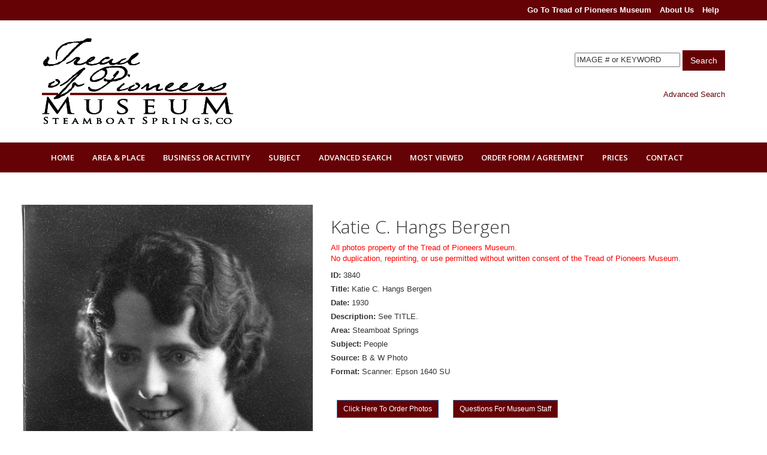

--- FILE ---
content_type: text/html
request_url: https://photos.treadofpioneers.org/detail/3840
body_size: 6182
content:


<!DOCTYPE html
<!--[if IE 8]> <html lang="en" class="ie8"> <![endif]-->
<!--[if IE 9]> <html lang="en" class="ie9"> <![endif]-->
<!--[if !IE]><!--> <html lang="en"> <!--<![endif]-->
<head>
<title>Steamboat Springs Museum - Tread of Pioneers - Photo - Steamboat Springs - Katie C. Hangs Bergen</title>
    <!-- Meta -->
    <meta charset="utf-8">
    <meta http-equiv="X-UA-Compatible" content="IE=edge">
    <meta name="viewport" content="width=device-width, initial-scale=1.0">
    <meta name="description" content="">
    <meta name="author" content="">
    <link rel="shortcut icon" href="/favicon.ico">

    <link href='https://fonts.googleapis.com/css?family=Open+Sans:300,400,600,700' rel='stylesheet' type='text/css'>
    <!-- Global CSS -->
    <link rel="stylesheet" href="/assets/plugins/bootstrap/css/bootstrap.min.css">
    <!-- Plugins CSS -->
    <link rel="stylesheet" href="/assets/plugins/font-awesome/css/font-awesome.css">
    <link rel="stylesheet" href="/assets/plugins/flexslider/flexslider.css">
    <link rel="stylesheet" href="/assets/plugins/pretty-photo/css/prettyPhoto.css">

    <!-- Theme CSS -->
    <link id="theme-style" rel="stylesheet" href="/assets/css/styles.css">
    <!-- HTML5 shim and Respond.js IE8 support of HTML5 elements and media queries -->
    <!--[if lt IE 9]>
      <script src="https://oss.maxcdn.com/libs/html5shiv/3.7.0/html5shiv.js"></script>
      <script src="https://oss.maxcdn.com/libs/respond.js/1.4.2/respond.min.js"></script>
    <![endif]-->

    <!-- Needed in head for gmaps -->
    <script type="text/javascript" src="/assets/plugins/jquery-1.12.3.min.js"></script>
    <script type="text/javascript" src="/assets/js/bootstrap-hover-dropdown.min.js"></script>
    <script type="text/javascript" src="/assets/js/bootstrap.min.js"></script>


    <!-- frontend-->
    <!-- Global site tag (gtag.js) - Google Analytics -->

<!-- <script async src="https://www.googletagmanager.com/gtag/js?id=UA-67524257-2"></script>
<script>
  window.dataLayer = window.dataLayer || [];
  function gtag(){dataLayer.push(arguments);}
  gtag('js', new Date());

  gtag('config', 'UA-67524257-2');
</script> -->




</head>
<body class="home-page" oncontextmenu='return true;'>
<!--<body class="home-page"> -->
    <div class="wrapper">
        <!-- ******HEADER****** -->
        <header class="header">
            <div class="top-bar">
                <div class="container">
		    <div class="col-md-11 top-nav">
			<!--<div class="nav-item"><a href="/contact.php">Contact</a></div>-->
	       <div class="nav-item"><a href="https://www.treadofpioneers.org/"><b>Go To Tread of Pioneers Museum</b></a></div>
           		<div class="nav-item"><a href="/about-us.php"><b>About Us</b></a></div>
			<!--<div class="nav-item"><a href="/order.php">Order Form and Agreement</a></div>
			<div class="nav-item"><a href="/photo-prices.php">Photo Prices</a></div> -->
			<div class="nav-item"><a href="/help.php"><b>Help</b></a></div>
                    </div>
                </div>
            </div><!--//top-bar-->
            <div class="header-main container">
                <h1 class="logo col-md-4 col-sm-4">
                    <a href="https://photos.treadofpioneers.org/"><img id="logo" src="/assets/images/TreadofPioneers_Logo.jpg" alt="Tread Of Pioners" class="img-responsive"></a>
                </h1><!--//logo-->
                <div class="info col-md-4 col-sm-0"></div>
                    <div class="info col-md-4 col-sm-8" style="text-align: right">


                    <div id="search" style="padding-top: 20px;">
                        <form action="/results.php" method="post">
                          <input type="text" name="quick" onclick="this.value='';" class="text"  onfocus="this.select()" onblur="this.value=!this.value?'IMAGE # or KEYWORD':this.value;" value="IMAGE # or KEYWORD" />  
                             <button type="submit" class="btn btn-theme">Search</button>

                        </form> <br>
                        <a href="/advanced-search.php">Advanced Search</a>
                    </div>


                    </div><!--//info-->
            </div><!--//header-main-->
        </header><!--//header-->

  

        <nav class="main-nav" role="navigation">
            <div class="container">
                <div class="navbar-header">
                    <button class="navbar-toggle" type="button" data-toggle="collapse" data-target="#navbar-collapse">
                        <span class="sr-only">Toggle navigation</span>
                        <span class="icon-bar"></span>
                        <span class="icon-bar"></span>
                        <span class="icon-bar"></span>
                    </button><!--//nav-toggle-->
                </div><!--//navbar-header-->
                <div class="navbar-collapse collapse" id="navbar-collapse">
                    <ul class="nav navbar-nav">


               <li><a class="active nav-item" href="https://photos.treadofpioneers.org/">Home</a></li>
               <li class="nav-item dropdown">
		    <a class="dropdown-toggle" data-toggle="dropdown" data-hover="dropdown" data-delay="0" data-close-others="false" href="#">Area & Place</a>
                    <ul class="sub_menu dropdown-menu">
                                                <li><a href="/area/6/Clark">Clark</a></li>
                                                <li><a href="/area/7/Columbine">Columbine</a></li>
                                                <li><a href="/area/8/Craig">Craig</a></li>
                                                <li><a href="/area/9/Hahns_Peak">Hahns Peak</a></li>
                                                <li><a href="/area/10/Hayden">Hayden</a></li>
                                                <li><a href="/area/11/Milner">Milner</a></li>
                                                <li><a href="/area/76/Moffat_County">Moffat County</a></li>
                                                <li><a href="/area/12/Mt._Harris">Mt. Harris</a></li>
                                                <li><a href="/area/13/Oak_Creek">Oak Creek</a></li>
                                                <li><a href="/area/14/Other">Other</a></li>
                                                <li><a href="/area/15/Phipsburg">Phipsburg</a></li>
                                                <li><a href="/area/16/Routt_County">Routt County</a></li>
                                                <li><a href="/area/17/Steamboat_Springs">Steamboat Springs</a></li>
                                                <li><a href="/area/18/Toponas">Toponas</a></li>
                                                <li><a href="/area/19/Unknown">Unknown</a></li>
                                                <li><a href="/area/20/Yampa">Yampa</a></li>
                                                                        <li><a href="/place/21/Cabin_Hotel">Cabin Hotel</a></li>
                                                <li><a href="/place/22/Fish_Creek">Fish Creek</a></li>
                                                <li><a href="/place/23/Hahns_Peak_Mountain">Hahns Peak Mountain</a></li>
                                                <li><a href="/place/24/Health_&_Recreation_Club">Health & Recreation Club</a></li>
                                                <li><a href="/place/25/Howelsen_Hill">Howelsen Hill</a></li>
                                                <li><a href="/place/26/Lincoln_Ave.">Lincoln Ave.</a></li>
                                                <li><a href="/place/27/Moffat_Depot">Moffat Depot</a></li>
                                                <li><a href="/place/28/Mt._Werner_Storm_Mountain">Mt. Werner/Storm Mountain</a></li>
                                                <li><a href="/place/29/Perry-Mansfield">Perry-Mansfield</a></li>
                                                <li><a href="/place/30/Pleasant_Valley">Pleasant Valley</a></li>
                                                <li><a href="/place/31/Strawberry_Park">Strawberry Park</a></li>
                                                <li><a href="/place/32/Yampa_River">Yampa River</a></li>
                                            </ul>
                </li>
                <li class="nav-item dropdown">
					<a class="dropdown-toggle" data-toggle="dropdown" data-hover="dropdown" data-delay="0" data-close-others="false" href="#">Business or Activity</a>
                    <ul class="sub_menu dropdown-menu">
                                                <li><a href="/boa/33/Arts_Entertainment">Arts/Entertainment</a></li>
                                                <li><a href="/boa/34/Bank">Bank</a></li>
                                                <li><a href="/boa/35/Forestry_Sawmill_Timber">Forestry/Sawmill/Timber</a></li>
                                                <li><a href="/boa/36/Government_Post_Office">Government/Post Office</a></li>
                                                <li><a href="/boa/37/Hotel_Motel_Restaurant">Hotel/Motel/Restaurant</a></li>
                                                <li><a href="/boa/38/Mercantile_Livery_Blacksmith">Mercantile/Livery/Blacksmith</a></li>
                                                <li><a href="/boa/39/Mining">Mining</a></li>
                                                <li><a href="/boa/40/Parade_Event">Parade/Event</a></li>
                                                <li><a href="/boa/41/Railroad_Depot">Railroad/Depot</a></li>
                                                <li><a href="/boa/42/Ranching_Farming_Milling">Ranching/Farming/Milling</a></li>
                                                <li><a href="/boa/43/Recreation_Hunting_Fishing">Recreation/Hunting/Fishing</a></li>
                                                <li><a href="/boa/44/Residential">Residential</a></li>
                                                <li><a href="/boa/45/Rodeo">Rodeo</a></li>
                                                <li><a href="/boa/46/School_Library_Church_Hospital">School/Library/Church/Hospital</a></li>
                                                <li><a href="/boa/47/Services">Services</a></li>
                                                <li><a href="/boa/48/Skiing_Jumping">Skiing/Jumping</a></li>
                                                <li><a href="/boa/49/Transportation">Transportation</a></li>
                                                <li><a href="/boa/50/Utilities">Utilities</a></li>
                                                <li><a href="/boa/51/Winter_Carnival">Winter Carnival</a></li>
                                                <li><a href="/boa/52/Winter_Sports_Club">Winter Sports Club</a></li>
                                            </ul>
                </li>
                 <li class="nav-item dropdown">
					<a class="dropdown-toggle" data-toggle="dropdown" data-hover="dropdown" data-delay="0" data-close-others="false" href="#">Subject</a>
                    <ul class="sub_menu dropdown-menu">
                                                <li><a href="/subject/53/Automobile_Machinery">Automobile/Machinery</a></li>
                                                <li><a href="/subject/54/Carl_Howelsen">Carl Howelsen</a></li>
                                                <li><a href="/subject/55/Children">Children</a></li>
                                                <li><a href="/subject/56/Cowboys_Horses_Stage_Coach">Cowboys/Horses/Stage Coach</a></li>
                                                <li><a href="/subject/57/Cows_Sheep_Dogs">Cows/Sheep/Dogs</a></li>
                                                <li><a href="/subject/58/Crawford_Family">Crawford Family</a></li>
                                                <li><a href="/subject/59/Mineral_Springs">Mineral Springs</a></li>
                                                <li><a href="/subject/60/Native_Americans">Native Americans</a></li>
                                                <li><a href="/subject/61/Panorama">Panorama</a></li>
                                                <li><a href="/subject/62/People">People</a></li>
                                                <li><a href="/subject/63/Pioneers">Pioneers</a></li>
                                                <li><a href="/subject/64/Scenic">Scenic</a></li>
                                                <li><a href="/subject/65/Structure">Structure</a></li>
                                                <li><a href="/subject/66/Wallihan">Wallihan</a></li>
                                                <li><a href="/subject/67/Wild_Animals">Wild Animals</a></li>
                                            </ul>
                </li>
 

            <!--    <li class="nav-item"><a href="/featured.php">Featured</a></li> -->
               <li class="nav-item"><a href="/advanced-search.php">Advanced Search</a></li>
                <li class="nav-item"><a href="/most-viewed.php">Most Viewed</a></li>
            <li class="nav-item"><a href="/order.php">Order Form / Agreement</a></li>
            <li class="nav-item"><a href="/photo-prices.php">Prices</a></li>
            <li class="nav-item"><a href="/contact.php">Contact</a></li>
            </ul>
            <div class="clear-it"></div>
            </div>
            <div id="nav-border"></div>

                    </ul><!--//nav-->
                </div><!--//navabr-collapse-->
            </div><!--//container-->
        </nav><!--//main-nav-->



	<style type="text/css">
		.drift-trigger {
			max-width:500px;
			width: 100%;
			float: center;
		}

		.detail {
			position: relative;
			width: 100%;
			float: left;
		}

		@media (max-width: 900px) {
			.detail,.drift-trigger {
				float: none;
			}

			.drift-trigger {
				max-width: 100%;
				width: auto;
				margin: 0 auto;
			}

			.detail {
				margin: 0;
				width: auto;
			}

			.responsive-hint {
				display: none;
			}

			.drift-bounding-box {
				display: none;
			}
		}
	</style>

<!--<body oncontextmenu="return false;">-->

<script language="JavaScript">
  window.onload = function() {
    document.addEventListener("contextmenu", function(e){
      e.preventDefault();
    }, false);
    document.addEventListener("keydown", function(e) {
    //document.onkeydown = function(e) {
      // "I" key
      if (e.ctrlKey && e.shiftKey && e.keyCode == 73) {
        disabledEvent(e);
      }
      // "J" key
      if (e.ctrlKey && e.shiftKey && e.keyCode == 74) {
        disabledEvent(e);
      }
      // "S" key + macOS
      if (e.keyCode == 83 && (navigator.platform.match("Mac") ? e.metaKey : e.ctrlKey)) {
        disabledEvent(e);
      }
      // "U" key
      if (e.ctrlKey && e.keyCode == 85) {
        disabledEvent(e);
      }
      // "F12" key
      if (event.keyCode == 123) {
        disabledEvent(e);
      }
    }, false);
    function disabledEvent(e){
      if (e.stopPropagation){
        e.stopPropagation();
      } else if (window.event){
        window.event.cancelBubble = true;
      }
      e.preventDefault();
      return false;
    }
  };
</script>  
	<!-- add this tag to go back to fixed width <div class="content container"> -->

	<div class="row cols-wrapper" style="margin-right:20px;margin-left:20px;">

		<div><a href="javascript:history.go(-1)"> </a></div>
		<div style="float:left">
				</div>
		<div style="float:right">
				</div>

		<br clear="both"><br><br>

		<div class="col-md-5" style="text-align:center;" onmouseover='document.getElementById("preview").style.boxShadow = "0 0 8px #999999"'  onmouseout='document.getElementById("preview").style.boxShadow = "none"'; >
			<a class="drift-wrapper">

                           <img class="drift-trigger" data-zoom="/images_2020/watermarked/3840.jpg" src="/images_2020/thumbnail/3840.jpg">
			<br clear=both><h4><b>Roll over image to zoom in</b></h4>
			</a>
		
 <!--[areaID] => 7 [placeID] => [boaID] => 38 [subjectID] => 65 -->
		</div>

		<div class="col-md-7">
                   <div class="detail"  >
                       <div align="left">
		            <h2 style="text-align:left;margin-bottom:10px;">Katie C. Hangs Bergen<br></h2>
		            <font color="red">All photos property of the Tread of Pioneers Museum.<br>
		            No duplication, reprinting, or use permitted without written consent of the Tread of Pioneers Museum.<br></font>
					<label style="margin-top:10px;">ID:</label> 3840<br/>
					<label>Title:</label> Katie C. Hangs Bergen<br/>					<label>Date:</label> 1930<br/>					<label>Description:</label> See TITLE.<br/>															<label>Area:</label> Steamboat Springs<br/>															<label>Subject:</label> People<br/>					<label>Source:</label> B & W Photo<br/>					<label>Format:</label> Scanner: Epson 1640 SU<br/>					<label>&nbsp;</label> <br>

<!-- Array ( [wID] => 1511 [name] => Columbine General Store [date] => 1983 [areaID] => 7 [placeID] => [boaID] => 38 [subjectID] => 65 [descript] => See TITLE. [negative_no] => [sourceID] => 71 [source2] => [creator] => [contributor] => [relation] => [format] => Scanner: Epson 1640 SU [scan_date] => 2003-04-16 00:00:00 [file] => 1511.jpg [r_file] => [featured] => 0 [rank] => 0 [view_count] => 350 ) -->
<!--[negative_no] => [sourceID] => 71 [source2] => [relation] => [scan_date] => 2003-04-16 00:00:00 [r_file] => [featured] => 0 [rank] => 0 [view_count] => 350 --> 
                        </div>
			<div class="clear-it"></div>
			<!-- ORDER BUTTON <a href="order-now.php?id=1308&title=Columbine general store"><img src="images/order.gif" border="0"></a> -->

			<!--<a href="https://www.treadofpioneers.org/photos/order.php"><img style="position:relative" src="/photos/images/button_order.jpg" border="0"></a> -->

			<!--<a href="/photos/contact.php"><img src="images/button_questions.jpg" border="0"></a>-->
			<a href="/order.php"><button type="button" class="btn btn-primary btn-sm" style="background-color:#640205;margin:10px;">Click Here To Order Photos </button></a>

<a href="/cdn-cgi/l/email-protection#d5beb4b1b4b8a695a1a7b0b4b1bab3a5bcbabbb0b0a7a6fbbaa7b2eaa6a0b7bfb0b6a1e89cbbb3baa7b8b4a1bcbabbf587b0a4a0b0a6a1f593baa7f59cb8b4b2b0f5e6ede1e5f59eb4a1bcb0f596fbf59db4bbb2a6f597b0a7b2b0bb"><button type="button" class="btn btn-primary btn-sm" style="background-color:#640205;margin:10px;">Questions For Museum Staff</button></a>


			<!--<a href="mailto:kadams@treadofpioneers.org?subject=Information Request For Image #1308 Columbine general store"><img style="position:relative" src="/photos/images/button_questions.jpg" border="0"></a> -->
			    <br clear=both>
		    </div>
		    <br><br>
		</div>

		<br clear=both>

		<div id="detail-nav-l"></div>
		


        	<link rel="stylesheet" media="screen, projection" href="/drift/dist/drift-basic.css"> 				
                <script data-cfasync="false" src="/cdn-cgi/scripts/5c5dd728/cloudflare-static/email-decode.min.js"></script><script type="text/javascript" src="/drift/dist/Drift.min.js"></script>


		<script>
		new Drift(document.querySelector('.drift-trigger'), {
			paneContainer: document.querySelector('.detail'),
			inlinePane: 1000,
			inlineOffsetY: -85,
			containInline: true,
			hoverBoundingBox: true
		});
		</script>
	</div>



</div> 

</div> 




	</div>

<!-- ******END CONTENT****** -->

 <!-- ******FOOTER****** -->
    <footer class="footer">

        <div class="bottom-bar">
            <div class="container">
                <div class="row" style="padding: 20px;">

		<div class="col-md-2">

                    <div id="footer-img"><img src="/assets/images/museum.jpg" width="185" /></div>

		</div>

		<div class="col-md-3" style="margin-left:5px;">
                    <b>Physical Address:</b><br/> 
                    800 Oak St.<br/>
                    Steamboat Springs, CO 80487<br/>

                    <div id="footer-h-div"></div>
                    <b>Mailing Address:</b><br/>
                    P.O. Box 772372<br/>
                    Steamboat Springs, CO 80477
                    <div id="footer-h-div"></div>
		    <b>Phone:</b> 970-879-2214<br>
		    <b>Fax:</b> 970-879-6109<br>
		    <b>Web:</b><a href="https://www.treadofpioneers.org" target="_blank"> www.treadofpioneers.org</a><br>
		    <b>Email:</b> <a href="/cdn-cgi/l/email-protection#2c4f4e4d4242455f58495e6c585e494d48434a5c45434249495e5f02435e4b" target="_blank">Click Here</a>
		</div>


		<div class="col-md-6">
                    To preserve, share and celebrate the history and heritage of Steamboat Springs and Routt County through quality and engaging exhibits, programs and education.
                    <div class="clear-it"></div><br><br>
                    <b>Connect With Us</b><br><br>

                    <a href="https://www.youtube.com/channel/UC-KSMlT6jHO7qUP77-bPHkQ/videos" target="_blank"><img src="/banners/home_sm_youtube.jpg" border="0"></a>
                    <a href="https://www.instagram.com/treadofpioneers/" target="_blank"><img src="/banners/banner_sm_insta.jpg" border="0"></a>
                    <a href="https://www.facebook.com/treadofpioneers/" target="_blank"><img src="/banners/banner_sm_fb.jpg" border="0"></a>

                    <div id="facebook-r"></div>
                    <div class="clear-it"></div>
                    <div id="footer-text">
                       
                    </div>
		</div>


                                <div class="row">
                    <small class="copyright col-md-12 col-sm-12 col-xs-12"><hr>Copyright @ Tread of Pioneers Museum 2026. All Rights Reserved
                    <br>Website Developed By: <a href="http://www.dmhgraphics.com" target="_blank">DMH<i>Graphics</i></a><!-- | <a href="careers" style="color:#FFFFFF;">Careers</a>--></small>
                </div><!--//row-->
            </div><!--//container-->
        </div><!--//bottom-bar-->
    </footer><!--//footer-->



<script data-cfasync="false" src="/cdn-cgi/scripts/5c5dd728/cloudflare-static/email-decode.min.js"></script><script>
  (function(i,s,o,g,r,a,m){i['GoogleAnalyticsObject']=r;i[r]=i[r]||function(){
  (i[r].q=i[r].q||[]).push(arguments)},i[r].l=1*new Date();a=s.createElement(o),
  m=s.getElementsByTagName(o)[0];a.async=1;a.src=g;m.parentNode.insertBefore(a,m)
  })(window,document,'script','//www.google-analytics.com/analytics.js','ga');

  ga('create', 'UA-45486121-1', 'treadofpioneers.org');
  ga('send', 'pageview');

</script>

 <script type="text/javascript" src="/assets/plugins/bootstrap/js/bootstrap.min.js"></script>
    <script type="text/javascript" src="/assets/plugins/bootstrap-hover-dropdown.min.js"></script>
    <script type="text/javascript" src="/assets/plugins/back-to-top.js"></script>
    <script type="text/javascript" src="/assets/plugins/jquery-placeholder/jquery.placeholder.js"></script>
    <script type="text/javascript" src="/assets/plugins/pretty-photo/js/jquery.prettyPhoto.js"></script>
    <script type="text/javascript" src="/assets/plugins/flexslider/jquery.flexslider-min.js"></script>
    <script type="text/javascript" src="/assets/plugins/jflickrfeed/jflickrfeed.min.js"></script>
    <script type="text/javascript" src="/assets/js/main.js"></script>
    <script defer src="https://static.cloudflareinsights.com/beacon.min.js/vcd15cbe7772f49c399c6a5babf22c1241717689176015" integrity="sha512-ZpsOmlRQV6y907TI0dKBHq9Md29nnaEIPlkf84rnaERnq6zvWvPUqr2ft8M1aS28oN72PdrCzSjY4U6VaAw1EQ==" data-cf-beacon='{"version":"2024.11.0","token":"13cf91ae0f644726822f523715f2400b","r":1,"server_timing":{"name":{"cfCacheStatus":true,"cfEdge":true,"cfExtPri":true,"cfL4":true,"cfOrigin":true,"cfSpeedBrain":true},"location_startswith":null}}' crossorigin="anonymous"></script>
</body>
</html>



--- FILE ---
content_type: text/plain
request_url: https://www.google-analytics.com/j/collect?v=1&_v=j102&a=307234486&t=pageview&_s=1&dl=https%3A%2F%2Fphotos.treadofpioneers.org%2Fdetail%2F3840&ul=en-us%40posix&dt=Steamboat%20Springs%20Museum%20-%20Tread%20of%20Pioneers%20-%20Photo%20-%20Steamboat%20Springs%20-%20Katie%20C.%20Hangs%20Bergen&sr=1280x720&vp=1280x720&_u=IEBAAAABAAAAACAAI~&jid=690297163&gjid=274217814&cid=1494806347.1769051884&tid=UA-45486121-1&_gid=269299348.1769051884&_r=1&_slc=1&z=1911442411
body_size: -454
content:
2,cG-VQNVK626D2